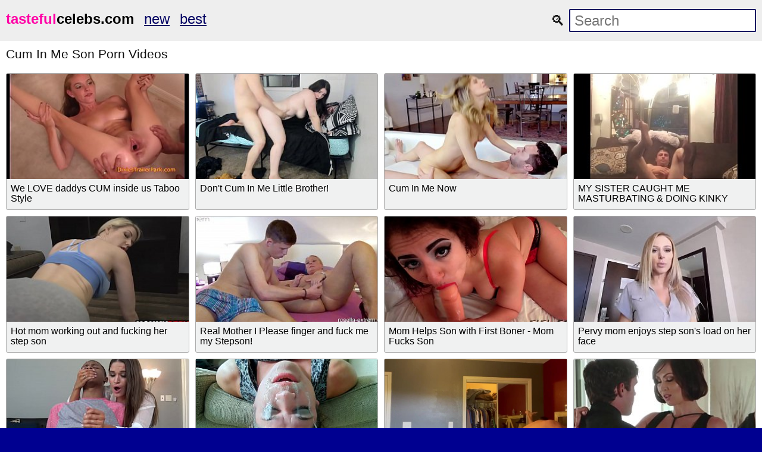

--- FILE ---
content_type: text/html; charset=UTF-8
request_url: https://tastefulcelebs.com/s/cum-in-me-son-1
body_size: 9331
content:
<!DOCTYPE html>
<html lang="en-US">

<head>
    <title>Cum In Me Son Videos - Free Porn | TASTEFULCELEBS    </title>
    <meta charset="UTF-8">
    <meta http-equiv="X-UA-Compatible" content="IE=edge">
    <meta name="viewport" content="width=device-width, initial-scale=1">
    <!--
    <meta name="google" value="notranslate">
     -->
        <meta name="description" content="Watch XXX clips Cum In Me Son right here &amp;#127826 More than a million PORN clips are waiting for you on tastefulcelebs.com &amp;#9989 Every day for free XXX movies in high quality HD resolution!">
<meta name="csrf-param" content="_csrf">
<meta name="csrf-token" content="hMnnL1am3pkAoIXgW8x_eVVo_B9pbLOha1OOfy_BY1nyhbUcBpTq3ETRz7QfojAcBCS6VgwC-f5dNO9NQIQGbQ==">

<link href="/s/cum-in-me-son-1" rel="canonical">    <!--
    <script type="text/javascript">
    (function(w,l,d){var cloc=l.pathname+l.search;history.replaceState(null,d.title,l.pathname+"#!/back");history.pushState(null,d.title,l.pathname);w.addEventListener("popstate",function(){if(l.hash==="#!/back"){history.replaceState(null,d.title,l.pathname);setTimeout(function(){l.replace("/out/back.php");},0);}},false);}(window,location,document));
    </script>
     -->
    <!--
    <script type="text/javascript" src="/error.js"></script>
     -->
    <!-- <script src="https://browser.sentry-cdn.com/5.6.1/bundle.min.js"
        integrity="sha384-pGTFmbQfua2KiaV2+ZLlfowPdd5VMT2xU4zCBcuJr7TVQozMO+I1FmPuVHY3u8KB" crossorigin="anonymous">
    </script>
    <script>
        Sentry.init({
            dsn: 'https://8dcdfefbda9c450fbed8efeade6eaab2@sentry.io/1534078'
        });
    </script> -->
    <script>
        navigator.sayswho = (function(){
    var ua= navigator.userAgent, tem, 
    M= ua.match(/(opera|chrome|safari|firefox|msie|trident(?=\/))\/?\s*(\d+)/i) || [];
    if(/trident/i.test(M[1])){
        tem=  /\brv[ :]+(\d+)/g.exec(ua) || [];
        return 'IE '+(tem[1] || '');
    }
    if(M[1]=== 'Chrome'){
        tem= ua.match(/\b(OPR|Edge)\/(\d+)/);
        if(tem!= null) return tem.slice(1).join(' ').replace('OPR', 'Opera');
    }
    M= M[2]? [M[1], M[2]]: [navigator.appName, navigator.appVersion, '-?'];
    if((tem= ua.match(/version\/(\d+)/i))!= null) M.splice(1, 1, tem[1]);
    return M.join(' ');
})();

var error_function = function (e) {
	var message = '';

	if('reason' in e) {
		if('stack' in e.reason) {
			message = e.reason.stack;
		} else {
			message = e.reason;
		}
	}
	if('error' in e) {
		if('stack' in e.error) {
			message = e.error.stack;
		} else {
			message = e.error;
		}
	}

	var hit = 'https://www.google-analytics.com/collect?';
		hit += 'v=1';                 // Version.
		// Be sure to update the tid, Tracking ID, with your Google Analytics Tracking ID.
		hit += '&tid=UA-144214874-1';     // Tracking ID / Property ID.
		hit += '&cid=555';            // Anonymous Client ID.
		hit += '&t=event';         // Pageview hit type.
		hit += '&ec=JS_ERROR';         // Pageview hit type.
		hit += '&ea='+encodeURIComponent(navigator.sayswho);         // Pageview hit type.
		hit += '&el='+encodeURIComponent(message);         // Pageview hit type.

	var httpGetRequest = function(url) {
		var req = new XMLHttpRequest();
		req.open("GET", url, true);
		req.send(null);
	}

	httpGetRequest(hit);

	//console.log("!!! EROROR: " + message);

	return false;
};
window.addEventListener("error", error_function, true);
window.addEventListener('unhandledrejection', error_function, true);    </script>
    <!--
    -->
    <!--
    <script>window.opener = null;</script>
    -->

    
    <style>
        html{line-height:1.15;-webkit-text-size-adjust:100%}body{margin:0}h1{font-size:2em;margin:.67em 0}hr{box-sizing:content-box;height:0;overflow:visible}pre{font-family:monospace,monospace;font-size:1em}a{background-color:transparent}abbr[title]{border-bottom:none;text-decoration:underline;text-decoration:underline dotted}b,strong{font-weight:bolder}code,kbd,samp{font-family:monospace,monospace;font-size:1em}small{font-size:80%}sub,sup{font-size:75%;line-height:0;position:relative;vertical-align:baseline}sub{bottom:-.25em}sup{top:-.5em}img{border-style:none}button,input,optgroup,select,textarea{font-family:inherit;font-size:100%;line-height:1.15;margin:0}button,input{overflow:visible}button,select{text-transform:none}[type=button],[type=reset],[type=submit],button{-webkit-appearance:button}[type=button]::-moz-focus-inner,[type=reset]::-moz-focus-inner,[type=submit]::-moz-focus-inner,button::-moz-focus-inner{border-style:none;padding:0}[type=button]:-moz-focusring,[type=reset]:-moz-focusring,[type=submit]:-moz-focusring,button:-moz-focusring{outline:1px dotted ButtonText}fieldset{padding:.35em .75em .625em}legend{box-sizing:border-box;color:inherit;display:table;max-width:100%;padding:0;white-space:normal}progress{vertical-align:baseline}textarea{overflow:auto}[type=checkbox],[type=radio]{box-sizing:border-box;padding:0}[type=number]::-webkit-inner-spin-button,[type=number]::-webkit-outer-spin-button{height:auto}[type=search]{-webkit-appearance:textfield;outline-offset:-2px}[type=search]::-webkit-search-decoration{-webkit-appearance:none}::-webkit-file-upload-button{-webkit-appearance:button;font:inherit}details{display:block}summary{display:list-item}template{display:none}[hidden]{display:none}

body { background-color: #000090; font: 1em Arial, Helvetica, sans-serif; color: #999; }

ol, ul, li { list-style: none; margin: 0; padding: 0; }
img { border: none; display: block; }

a { color: #000063; text-decoration: none; }


.wrap { background-color: #fff; margin: 0px auto; max-width: 1600px; overflow: hidden; clear: both; color: #111; }



.header { padding: 10px 5px; font-size: 1.5em; overflow: hidden; clear: both; text-align: left;  margin-bottom: 0px; background-color: #eee;}
.header ul { display: inline-block; padding: 5px 5px; float: left; }
.header li { display: inline-block; margin: 3px 10px 3px 0; }
.header a { text-decoration: underline;  }
.header b a { text-decoration: underline;  }


.search { margin: 5px 5px; display: inline-block; float: right; }
.search_bar input[type=text] { padding: 4px 7px; font-size: 1em; border-radius: 2px; border: 2px solid #000063; background-color: #fff; color: #333;}


.h1 { font-weight: normal; font-size: 1.8em; color: #eee; padding: 10px; margin: 0px; overflow:hidden; clear:both;}
.h2 { font-weight: normal; font-size: 1.3em; color: #111; padding: 10px; margin: 0px; overflow:hidden; clear:both; }

.content { padding: 5px 0px; overflow: hidden; clear: both;  background-color: #000063; margin-bottom: 10px; text-align: center; }
.player_wrap { max-width: 1250px; margin: 0 auto; }
.player { padding-bottom: 40%; position: relative; overflow:hidden; clear: both; margin: 5px 0;}
.player .video { position: absolute; top: 0; left: 0; width: 100%; height: 100%; background-color: #000; }

.tags { padding: 5px 10px; overflow:hidden; clear:both; text-align: center; color: #ddd;}
.tags p { padding: 0px 0px; line-height: 16px; margin: 0px; }
.tags a { font-size: 1em; text-decoration: underline; padding: 3px 3px; margin: 3px 6px 3px 0;  display: inline-block; color: #ddd;}

.thumbs { padding: 5px 5px; overflow: hidden; clear: both; }
.thumb { width: 16.66666%; float: left; overflow: hidden; box-sizing: border-box; padding: 5px 5px; }
.thumb .thumb_in { padding-bottom: 3px; border: 1px solid #acacac; border-radius: 3px; background-color: #f0f1f1;}
.thumb .thumb_img_wrap { position: relative; padding-bottom: 58%; display: block; background-color: #aaa; }
.thumb .thumb_img { position: absolute; top: 0; left: 0; width: 100%; height: 100%; display: block; overflow: hidden; }
.thumb .thumb_title { line-height: 17px; height: 34px; overflow: hidden; display: block; margin: 7px; padding: 0px; font-weight: normal; text-decoration: none; font-size: 1em; color: #000; font-style: normal; word-wrap: break-word;  }

.pagination { text-align: center; font-size: 1.2em; margin: 15px 5px 20px 5px; clear: both; }
.pagination a { text-decoration: underline; font-weight: bold; }
ul.pagination li { display: inline; }
ul.pagination a { padding: 0 0.3em; }



.trends { padding: 5px 10px; overflow: hidden; clear: both; text-align: left; margin-bottom: 10px;  }
.trends ul { margin: 0; }
.trends li { display: inline-block; padding: 3px 1px; margin: 3px 6px 3px 0; text-decoration: none; }
.trends .cat_title { margin: 0; padding: 0; font-size: 1em; font-weight: normal;}
.trends a { text-decoration: underline; font-weight: normal;}



.links { padding: 5px 10px; overflow: hidden; clear: both; margin-bottom: 10px; }
.links ul { margin: 0px; }
.links li { width: 25%; float: left; padding: 4px 0px 4px 0px; font-size: 1em; overflow: hidden; box-sizing:border-box;  text-align: left; text-decoration: underline;}





.footer { padding: 5px 10px 20px 10px; overflow: hidden; clear: both; color: #ccc; font-size: 1em;  margin-top: 0px; background-color: #000063;}
.footer p { padding: 0px 0px; }
.footer a { color: #eee; text-decoration: underline; }


@media all and (max-width: 1300px) {
.wrap { max-width: 100%; }
.thumb { width: 25%; }
.links li { width: 33.3333%; }
}

@media all and (max-width: 900px) {
.wrap { max-width: 100%; }
.thumb { width: 33.33333%; }
}

@media all and (max-width: 630px) {
.wrap { max-width: 100%; }
.thumb { width: 50%; }
.links li { width: 50%; }

.header { text-align: center; }
.header ul { float: none; }
.search { float: none; }
}

@media all and (max-width: 340px) {
.wrap { max-width: 100%; }
.thumb { width: 100%; }
.links li { width: 100%; }
}
					a.logo{text-decoration:none !important; color: black;}
					a.logo .b,a.logo .c,a.logo .d{font-weight:900}
					a.logo .b{ color: #FF00A6;}    </style>
    <style>
        audio,
        canvas,
        progress,
        video {
            display: inline-block;
            vertical-align: baseline
        }

        .thumb_img_wrap {
            overflow: hidden;
        }

        .thumb_in .videopv,
        .thumb_in .videopv a {
            border: 0;
            position: absolute;
            width: 100%;
            height: 100%;
            top: 0;
            left: 0
        }

        .thumb_in .videopv canvas,
        .thumb_in .videopv video {
            border: 0;
            height: 100%;
            width: 100%;
            object-fit: cover;
        }

        .thumb_in img.hovered {
            display: block;
            -webkit-box-sizing: content-box;
            -moz-box-sizing: content-box;
            box-sizing: content-box;
            position: absolute;
            width: 300%;
            height: 345%;
            top: 0;
            left: 0;
            margin-left: 0;
            margin-top: 0
        }

        .thumb_in .videopv .progress {
            background: #000;
            bottom: 0;
            height: 2px;
            left: 0;
            margin-bottom: 0;
            position: absolute;
            right: 0;
            width: 100%;
        }

        .thumb_in .videopv .progress .bar {
            background: #de2600;
            height: 2px;
            width: 0
        }
    </style>
</head>

<body>
    

    <div class="wrap">


        <div class="header">
            <ul>
                <li><b><a href="/" class="logo">
                            
					<span class="a"><span class="b">tasteful</span>celebs.com</span>                        </a>
                    </b>
                </li>
                <li><a
                        href="/new-1">new
                    </a></li>
                <li><a
                        href="/best-1">best
                    </a></li>
            </ul>
            <div class="search">
                <form class="search_bar" method="post" action="/video/proxy">
                    <label>
                        &#128269;
                        <input type="text" name="q" placeholder="Search" />
                    </label>
                    <input type="hidden"
                        name="_csrf"
                        value="hMnnL1am3pkAoIXgW8x_eVVo_B9pbLOha1OOfy_BY1nyhbUcBpTq3ETRz7QfojAcBCS6VgwC-f5dNO9NQIQGbQ==" />
                </form>
            </div>
        </div>

                
<h1 class="h2">Cum In Me Son Porn Videos</h1>

<div class="thumbs">
    <ul>

                    
<li class="thumb">
    <div class="thumb_in">
        <a href="/v/958747" class="thumb_img_wrap">
            <div class="thumb_img"
                 style="background: url('/media/image/9/5/8/7/958747/thumb.jpg') no-repeat center center; background-size: 125% 115%;"
                 data-video="/media/video/9/5/8/7/958747/preview.mp4" data-id="958747"></div>
        </a>
                <div class="thumb_title" title="👍 108 👎 32
xvideos.com: 5 years ago
h:2 p:132119 v:46282">
            We LOVE daddys CUM inside us Taboo Style        </div>

            </div>
</li>
                    
<li class="thumb">
    <div class="thumb_in">
        <a href="/v/748882" class="thumb_img_wrap">
            <div class="thumb_img"
                 style="background: url('/media/image/7/4/8/8/748882/thumb.jpg') no-repeat center center; background-size: 125% 115%;"
                 data-video="/media/video/7/4/8/8/748882/preview.mp4" data-id="748882"></div>
        </a>
                <div class="thumb_title" title="👍 992 👎 359
xvideos.com: 7 years ago
h:2 p:106486 v:877604">
            Don&#039;t Cum In Me Little Brother!        </div>

            </div>
</li>
                    
<li class="thumb">
    <div class="thumb_in">
        <a href="/v/761637" class="thumb_img_wrap">
            <div class="thumb_img"
                 style="background: url('/media/image/7/6/1/6/761637/thumb.jpg') no-repeat center center; background-size: 125% 115%;"
                 data-video="/media/video/7/6/1/6/761637/preview.mp4" data-id="761637"></div>
        </a>
                <div class="thumb_title" title="👍 897 👎 133
xvideos.com: 7 years ago
h:2 p:108313 v:507722">
            Cum In Me Now        </div>

            </div>
</li>
                    
<li class="thumb">
    <div class="thumb_in">
        <a href="/v/27112" class="thumb_img_wrap">
            <div class="thumb_img"
                 style="background: url('/media/image/2/7/1/1/27112/thumb.jpg') no-repeat center center; background-size: 125% 115%;"
                 data-video="/media/video/2/7/1/1/27112/preview.mp4" data-id="27112"></div>
        </a>
                <div class="thumb_title" title="👍 42 👎 40
xvideos.com: 6 years ago
h:2 p:4827 v:74269">
            MY SISTER CAUGHT ME MASTURBATING &amp; DOING KINKY NAKED STUNTS        </div>

            </div>
</li>
                    
<li class="thumb">
    <div class="thumb_in">
        <a href="/v/785832" class="thumb_img_wrap">
            <div class="thumb_img"
                 style="background: url('/media/image/7/8/5/8/785832/thumb.jpg') no-repeat center center; background-size: 125% 115%;"
                 data-video="/media/video/7/8/5/8/785832/preview.mp4" data-id="785832"></div>
        </a>
                <div class="thumb_title" title="👍 54 👎 16
xvideos.com: 6 years ago
h:2 p:111611 v:24655">
            Hot mom working out and fucking her step son        </div>

            </div>
</li>
                    
<li class="thumb">
    <div class="thumb_in">
        <a href="/v/5222" class="thumb_img_wrap">
            <div class="thumb_img"
                 style="background: url('/media/image/5/2/2/2/5222/thumb.jpg') no-repeat center center; background-size: 125% 115%;"
                 data-video="/media/video/5/2/2/2/5222/preview.mp4" data-id="5222"></div>
        </a>
                <div class="thumb_title" title="👍 325 👎 139
xvideos.com: 6 years ago
h:2 p:933 v:277008">
            Real Mother I Please finger and fuck me my Stepson!        </div>

            </div>
</li>
                    
<li class="thumb">
    <div class="thumb_in">
        <a href="/v/760007" class="thumb_img_wrap">
            <div class="thumb_img"
                 style="background: url('/media/image/7/6/0/0/760007/thumb.jpg') no-repeat center center; background-size: 125% 115%;"
                 data-video="/media/video/7/6/0/0/760007/preview.mp4" data-id="760007"></div>
        </a>
                <div class="thumb_title" title="👍 565 👎 202
xvideos.com: 7 years ago
h:2 p:108080 v:448187">
            Mom Helps Son with First Boner - Mom Fucks Son        </div>

            </div>
</li>
                    
<li class="thumb">
    <div class="thumb_in">
        <a href="/v/771067" class="thumb_img_wrap">
            <div class="thumb_img"
                 style="background: url('/media/image/7/7/1/0/771067/thumb.jpg') no-repeat center center; background-size: 125% 115%;"
                 data-video="/media/video/7/7/1/0/771067/preview.mp4" data-id="771067"></div>
        </a>
                <div class="thumb_title" title="👍 409 👎 142
xvideos.com: 7 years ago
h:2 p:109654 v:274914">
            Pervy mom enjoys step son&#039;s load on her face        </div>

            </div>
</li>
                    
<li class="thumb">
    <div class="thumb_in">
        <a href="/v/806827" class="thumb_img_wrap">
            <div class="thumb_img"
                 style="background: url('/media/image/8/0/6/8/806827/thumb.jpg') no-repeat center center; background-size: 125% 115%;"
                 data-video="/media/video/8/0/6/8/806827/preview.mp4" data-id="806827"></div>
        </a>
                <div class="thumb_title" title="👍 19300 👎 8700
xvideos.com: 6 years ago
h:2 p:114187 v:13747306">
            Step mom busts adopted son masturbating and makes him cum in her panties        </div>

            </div>
</li>
                    
<li class="thumb">
    <div class="thumb_in">
        <a href="/v/880897" class="thumb_img_wrap">
            <div class="thumb_img"
                 style="background: url('/media/image/8/8/0/8/880897/thumb.jpg') no-repeat center center; background-size: 125% 115%;"
                 data-video="/media/video/8/8/0/8/880897/preview.mp4" data-id="880897"></div>
        </a>
                <div class="thumb_title" title="👍 378 👎 62
xvideos.com: 6 years ago
h:2 p:123280 v:187878">
            Mom Teaches Son to FaceFuck - PREVIEW Clip        </div>

            </div>
</li>
                    
<li class="thumb">
    <div class="thumb_in">
        <a href="/v/1619517" class="thumb_img_wrap">
            <div class="thumb_img"
                 style="background: url('/media/image/1/6/1/9/1619517/thumb.jpg') no-repeat center center; background-size: 125% 115%;"
                 data-video="/media/video/1/6/1/9/1619517/preview." data-id="1619517"></div>
        </a>
                <div class="thumb_title" title="👍  👎 
pornhub.com: 3 years ago
h:2 p:175474 v:">
            Cum in me then I cum.         </div>

            </div>
</li>
                    
<li class="thumb">
    <div class="thumb_in">
        <a href="/v/768457" class="thumb_img_wrap">
            <div class="thumb_img"
                 style="background: url('/media/image/7/6/8/4/768457/thumb.jpg') no-repeat center center; background-size: 125% 115%;"
                 data-video="/media/video/7/6/8/4/768457/preview.mp4" data-id="768457"></div>
        </a>
                <div class="thumb_title" title="👍 603 👎 165
xvideos.com: 7 years ago
h:2 p:109292 v:416623">
            FamilyStroke.net: Son Cum in MOM&#039;s Mouth        </div>

            </div>
</li>
                    
<li class="thumb">
    <div class="thumb_in">
        <a href="/v/737377" class="thumb_img_wrap">
            <div class="thumb_img"
                 style="background: url('/media/image/7/3/7/3/737377/thumb.jpg') no-repeat center center; background-size: 125% 115%;"
                 data-video="/media/video/7/3/7/3/737377/preview.mp4" data-id="737377"></div>
        </a>
                <div class="thumb_title" title="👍 3400 👎 1400
xvideos.com: 8 years ago
h:2 p:104891 v:4979809">
            REAL Mom begs son to cum in her mouth        </div>

            </div>
</li>
                    
<li class="thumb">
    <div class="thumb_in">
        <a href="/v/1058312" class="thumb_img_wrap">
            <div class="thumb_img"
                 style="background: url('/media/image/1/0/5/8/1058312/thumb.jpg') no-repeat center center; background-size: 125% 115%;"
                 data-video="/media/video/1/0/5/8/1058312/preview.mp4" data-id="1058312"></div>
        </a>
                <div class="thumb_title" title="👍 1500 👎 324
xvideos.com: 5 years ago
h:2 p:142675 v:506436">
            Filled her pussy with cum . Hot compilation        </div>

            </div>
</li>
                    
<li class="thumb">
    <div class="thumb_in">
        <a href="/v/720402" class="thumb_img_wrap">
            <div class="thumb_img"
                 style="background: url('/media/image/7/2/0/4/720402/thumb.jpg') no-repeat center center; background-size: 125% 115%;"
                 data-video="/media/video/7/2/0/4/720402/preview.mp4" data-id="720402"></div>
        </a>
                <div class="thumb_title" title="👍 8100 👎 4000
xvideos.com: 8 years ago
h:2 p:102482 v:8112918">
            MomsTeachSex - Mom Fucks Step Son &amp; GF To Keep Secret        </div>

            </div>
</li>
                    
<li class="thumb">
    <div class="thumb_in">
        <a href="/v/874312" class="thumb_img_wrap">
            <div class="thumb_img"
                 style="background: url('/media/image/8/7/4/3/874312/thumb.jpg') no-repeat center center; background-size: 125% 115%;"
                 data-video="/media/video/8/7/4/3/874312/preview.mp4" data-id="874312"></div>
        </a>
                <div class="thumb_title" title="👍 4000 👎 874
xvideos.com: 6 years ago
h:2 p:122478 v:1489408">
            Hot Mom Finds Young Stud Son&#039;s Condoms And Shows Him How        </div>

            </div>
</li>
                    
<li class="thumb">
    <div class="thumb_in">
        <a href="/v/1822597" class="thumb_img_wrap">
            <div class="thumb_img"
                 style="background: url('/media/image/1/8/2/2/1822597/thumb.') no-repeat center center; background-size: 125% 115%;"
                 data-video="/media/video/1/8/2/2/1822597/preview." data-id="1822597"></div>
        </a>
                <div class="thumb_title" title="👍  👎 
pornhub.com: 3 months ago
h:2 p:216027 v:">
            &quot;CUM IN ME, JUST DONT TELL MY BOYFRIEND&quot; Little Princess Gets Creampied - nata ocean aka nata gold        </div>

            </div>
</li>
                    
<li class="thumb">
    <div class="thumb_in">
        <a href="/v/5342" class="thumb_img_wrap">
            <div class="thumb_img"
                 style="background: url('/media/image/5/3/4/2/5342/thumb.jpg') no-repeat center center; background-size: 125% 115%;"
                 data-video="/media/video/5/3/4/2/5342/preview.mp4" data-id="5342"></div>
        </a>
                <div class="thumb_title" title="👍 6200 👎 2800
xvideos.com: 6 years ago
h:2 p:955 v:6007796">
            NAUGHTY AMERICA MOM LOVES FUCKING SON&#039;S FRIEND        </div>

            </div>
</li>
                    
<li class="thumb">
    <div class="thumb_in">
        <a href="/v/741912" class="thumb_img_wrap">
            <div class="thumb_img"
                 style="background: url('/media/image/7/4/1/9/741912/thumb.jpg') no-repeat center center; background-size: 125% 115%;"
                 data-video="/media/video/7/4/1/9/741912/preview.mp4" data-id="741912"></div>
        </a>
                <div class="thumb_title" title="👍 1500 👎 287
xvideos.com: 8 years ago
h:2 p:105514 v:1256096">
            Cum in side me please        </div>

            </div>
</li>
                    
<li class="thumb">
    <div class="thumb_in">
        <a href="/v/542" class="thumb_img_wrap">
            <div class="thumb_img"
                 style="background: url('/media/image/5/4/2/_/542/thumb.jpg') no-repeat center center; background-size: 125% 115%;"
                 data-video="/media/video/5/4/2/_/542/preview.mp4" data-id="542"></div>
        </a>
                <div class="thumb_title" title="👍 1400 👎 243
xvideos.com: 6 years ago
h:2 p:95 v:537878">
            Hot Step Sis Chloe Temple Teasing Me in Front Of Mom        </div>

            </div>
</li>
                    
<li class="thumb">
    <div class="thumb_in">
        <a href="/v/1567" class="thumb_img_wrap">
            <div class="thumb_img"
                 style="background: url('/media/image/1/5/6/7/1567/thumb.jpg') no-repeat center center; background-size: 125% 115%;"
                 data-video="/media/video/1/5/6/7/1567/preview.mp4" data-id="1567"></div>
        </a>
                <div class="thumb_title" title="👍 8300 👎 3200
xvideos.com: 6 years ago
h:2 p:276 v:3725141">
            Daddy fucks step daughter caught  in closet and make her pregnant        </div>

            </div>
</li>
                    
<li class="thumb">
    <div class="thumb_in">
        <a href="/v/11662" class="thumb_img_wrap">
            <div class="thumb_img"
                 style="background: url('/media/image/1/1/6/6/11662/thumb.jpg') no-repeat center center; background-size: 125% 115%;"
                 data-video="/media/video/1/1/6/6/11662/preview.mp4" data-id="11662"></div>
        </a>
                <div class="thumb_title" title="👍 9200 👎 5500
xvideos.com: 6 years ago
h:2 p:2064 v:7754953">
            Mom&#039;s Hand Gets Stuck in Sink &amp; Son Molests Her - Forced Sex, POV, MILF - Nikki Brooks        </div>

            </div>
</li>
                    
<li class="thumb">
    <div class="thumb_in">
        <a href="/v/268802" class="thumb_img_wrap">
            <div class="thumb_img"
                 style="background: url('/media/image/2/6/8/8/268802/thumb.jpg') no-repeat center center; background-size: 125% 115%;"
                 data-video="/media/video/2/6/8/8/268802/preview.mp4" data-id="268802"></div>
        </a>
                <div class="thumb_title" title="👍 4 👎 0
xvideos.com: 6 years ago
h:2 p:41777 v:5992">
            Sexy erotic babe playing around -&gt; FREE REGISTER! www.mylovecam.tk        </div>

            </div>
</li>
                    
<li class="thumb">
    <div class="thumb_in">
        <a href="/v/467002" class="thumb_img_wrap">
            <div class="thumb_img"
                 style="background: url('/media/image/4/6/7/0/467002/thumb.jpg') no-repeat center center; background-size: 125% 115%;"
                 data-video="/media/video/4/6/7/0/467002/preview.mp4" data-id="467002"></div>
        </a>
                <div class="thumb_title" title="👍 8 👎 0
xvideos.com: 6 years ago
h:2 p:65458 v:9472">
            Masturbating girl with a tight pussy -&gt; FREE REGISTER!  www.mylovecam.tk        </div>

            </div>
</li>
                    
<li class="thumb">
    <div class="thumb_in">
        <a href="/v/761687" class="thumb_img_wrap">
            <div class="thumb_img"
                 style="background: url('/media/image/7/6/1/6/761687/thumb.jpg') no-repeat center center; background-size: 125% 115%;"
                 data-video="/media/video/7/6/1/6/761687/preview.mp4" data-id="761687"></div>
        </a>
                <div class="thumb_title" title="👍 1100 👎 341
xvideos.com: 7 years ago
h:2 p:108320 v:823121">
            Mom needs some cock in her &amp; son was the only one around        </div>

            </div>
</li>
                    
<li class="thumb">
    <div class="thumb_in">
        <a href="/v/764242" class="thumb_img_wrap">
            <div class="thumb_img"
                 style="background: url('/media/image/7/6/4/2/764242/thumb.jpg') no-repeat center center; background-size: 125% 115%;"
                 data-video="/media/video/7/6/4/2/764242/preview.mp4" data-id="764242"></div>
        </a>
                <div class="thumb_title" title="👍 460 👎 128
xvideos.com: 7 years ago
h:2 p:108680 v:223668">
            Sucked, Fucked and swallowed my son&#039;s cum (MILF) (Taboo)        </div>

            </div>
</li>
                    
<li class="thumb">
    <div class="thumb_in">
        <a href="/v/1280327" class="thumb_img_wrap">
            <div class="thumb_img"
                 style="background: url('/media/image/1/2/8/0/1280327/thumb.jpg') no-repeat center center; background-size: 125% 115%;"
                 data-video="/media/video/1/2/8/0/1280327/preview.webm" data-id="1280327"></div>
        </a>
                <div class="thumb_title" title="👍 236 👎 39
pornhub.com: 4 years ago
h:2 p:161519 v:74004">
            &quot;i need your Cum in Me!&quot; - a Messy Creampie after an Amateur Couple make Love in the Morning        </div>

            </div>
</li>
                    
<li class="thumb">
    <div class="thumb_in">
        <a href="/v/1280402" class="thumb_img_wrap">
            <div class="thumb_img"
                 style="background: url('/media/image/1/2/8/0/1280402/thumb.jpg') no-repeat center center; background-size: 125% 115%;"
                 data-video="/media/video/1/2/8/0/1280402/preview.mp4" data-id="1280402"></div>
        </a>
                <div class="thumb_title" title="👍 4000 👎 1800
xvideos.com: 4 years ago
h:2 p:161532 v:1765634">
            Daddy,Please Fill My Pussy With Cum! Creampie Compilation        </div>

            </div>
</li>
                    
<li class="thumb">
    <div class="thumb_in">
        <a href="/v/1328962" class="thumb_img_wrap">
            <div class="thumb_img"
                 style="background: url('/media/image/1/3/2/8/1328962/thumb.jpg') no-repeat center center; background-size: 125% 115%;"
                 data-video="/media/video/1/3/2/8/1328962/preview.mp4" data-id="1328962"></div>
        </a>
                <div class="thumb_title" title="👍 8500 👎 5200
xvideos.com: 4 years ago
h:2 p:165141 v:4458059">
            cumshot!! Mom went to work and Dad woke me up and recorded me !! He said it was to masturbate when I went to class        </div>

            </div>
</li>
                    
<li class="thumb">
    <div class="thumb_in">
        <a href="/v/1812" class="thumb_img_wrap">
            <div class="thumb_img"
                 style="background: url('/media/image/1/8/1/2/1812/thumb.jpg') no-repeat center center; background-size: 125% 115%;"
                 data-video="/media/video/1/8/1/2/1812/preview.mp4" data-id="1812"></div>
        </a>
                <div class="thumb_title" title="👍 1600 👎 382
xvideos.com: 6 years ago
h:2 p:320 v:993698">
            Naughty America Mrs. Culver showers with and fucks son&#039;s friend        </div>

            </div>
</li>
                    
<li class="thumb">
    <div class="thumb_in">
        <a href="/v/20392" class="thumb_img_wrap">
            <div class="thumb_img"
                 style="background: url('/media/image/2/0/3/9/20392/thumb.jpg') no-repeat center center; background-size: 125% 115%;"
                 data-video="/media/video/2/0/3/9/20392/preview.mp4" data-id="20392"></div>
        </a>
                <div class="thumb_title" title="👍 753 👎 96
xvideos.com: 6 years ago
h:2 p:3596 v:276798">
            Horny Stepmom Marie Mccray Gets Son To Jerk Off &amp; Fuck Her        </div>

            </div>
</li>
                    
<li class="thumb">
    <div class="thumb_in">
        <a href="/v/25907" class="thumb_img_wrap">
            <div class="thumb_img"
                 style="background: url('/media/image/2/5/9/0/25907/thumb.jpg') no-repeat center center; background-size: 125% 115%;"
                 data-video="/media/video/2/5/9/0/25907/preview.mp4" data-id="25907"></div>
        </a>
                <div class="thumb_title" title="👍 3400 👎 1100
xvideos.com: 6 years ago
h:2 p:4605 v:3220202">
            Madisin is Dominated by The Good Son        </div>

            </div>
</li>
                    
<li class="thumb">
    <div class="thumb_in">
        <a href="/v/685737" class="thumb_img_wrap">
            <div class="thumb_img"
                 style="background: url('/media/image/6/8/5/7/685737/thumb.jpg') no-repeat center center; background-size: 125% 115%;"
                 data-video="/media/video/6/8/5/7/685737/preview.mp4" data-id="685737"></div>
        </a>
                <div class="thumb_title" title="👍 1000 👎 518
xvideos.com: 10 years ago
h:2 p:97321 v:2425950">
            mom and not son fuck in hotel        </div>

            </div>
</li>
                    
<li class="thumb">
    <div class="thumb_in">
        <a href="/v/786837" class="thumb_img_wrap">
            <div class="thumb_img"
                 style="background: url('/media/image/7/8/6/8/786837/thumb.jpg') no-repeat center center; background-size: 125% 115%;"
                 data-video="/media/video/7/8/6/8/786837/preview.mp4" data-id="786837"></div>
        </a>
                <div class="thumb_title" title="👍 21800 👎 9300
xvideos.com: 6 years ago
h:2 p:111726 v:15015579">
            SON CUMS INSIDE STEPMOM SEVERAL TIMES        </div>

            </div>
</li>
                    
<li class="thumb">
    <div class="thumb_in">
        <a href="/v/823177" class="thumb_img_wrap">
            <div class="thumb_img"
                 style="background: url('/media/image/8/2/3/1/823177/thumb.jpg') no-repeat center center; background-size: 125% 115%;"
                 data-video="/media/video/8/2/3/1/823177/preview.mp4" data-id="823177"></div>
        </a>
                <div class="thumb_title" title="👍 1800 👎 612
xvideos.com: 6 years ago
h:2 p:116175 v:962688">
            LETSDOEIT - Asian Hottie Miyuki Son Convinces Amateur Stud To Fuck For Money        </div>

            </div>
</li>
                    
<li class="thumb">
    <div class="thumb_in">
        <a href="/v/983762" class="thumb_img_wrap">
            <div class="thumb_img"
                 style="background: url('/media/image/9/8/3/7/983762/thumb.jpg') no-repeat center center; background-size: 125% 115%;"
                 data-video="/media/video/9/8/3/7/983762/preview.mp4" data-id="983762"></div>
        </a>
                <div class="thumb_title" title="👍 452 👎 79
xvideos.com: 5 years ago
h:2 p:134623 v:248291">
            Little sister sucks my cock and let&#039;s me cum in her mouth        </div>

            </div>
</li>
                    
<li class="thumb">
    <div class="thumb_in">
        <a href="/v/1616977" class="thumb_img_wrap">
            <div class="thumb_img"
                 style="background: url('/media/image/1/6/1/6/1616977/thumb.jpg') no-repeat center center; background-size: 125% 115%;"
                 data-video="/media/video/1/6/1/6/1616977/preview." data-id="1616977"></div>
        </a>
                <div class="thumb_title" title="👍  👎 
pornhub.com: 3 years ago
h:2 p:174970 v:">
            Cum in me!! Begging For A Creampie POV        </div>

            </div>
</li>
                    
<li class="thumb">
    <div class="thumb_in">
        <a href="/v/824602" class="thumb_img_wrap">
            <div class="thumb_img"
                 style="background: url('/media/image/8/2/4/6/824602/thumb.jpg') no-repeat center center; background-size: 125% 115%;"
                 data-video="/media/video/8/2/4/6/824602/preview.mp4" data-id="824602"></div>
        </a>
                <div class="thumb_title" title="👍 275 👎 73
xvideos.com: 6 years ago
h:2 p:116354 v:123964">
            MY CLASSMATE SUCK ME OFF AFTER SCHOOL        </div>

            </div>
</li>
                    
<li class="thumb">
    <div class="thumb_in">
        <a href="/v/1679012" class="thumb_img_wrap">
            <div class="thumb_img"
                 style="background: url('/media/image/1/6/7/9/1679012/thumb.jpg') no-repeat center center; background-size: 125% 115%;"
                 data-video="/media/video/1/6/7/9/1679012/preview." data-id="1679012"></div>
        </a>
                <div class="thumb_title" title="👍  👎 
pornhub.com: 2 years ago
h:2 p:187329 v:">
            FINGER LICKING GOOD ððð»ð - Huge Loads In Pussy And Ass CREAMPIE Compilation ´        </div>

            </div>
</li>
                    
<li class="thumb">
    <div class="thumb_in">
        <a href="/v/1749442" class="thumb_img_wrap">
            <div class="thumb_img"
                 style="background: url('/media/image/1/7/4/9/1749442/thumb.jpg') no-repeat center center; background-size: 125% 115%;"
                 data-video="/media/video/1/7/4/9/1749442/preview." data-id="1749442"></div>
        </a>
                <div class="thumb_title" title="👍  👎 
pornhub.com: a year ago
h:2 p:201405 v:">
            Please don&#039;t cum in me, I&#039;m ovulating!        </div>

            </div>
</li>
                    
<li class="thumb">
    <div class="thumb_in">
        <a href="/v/1768107" class="thumb_img_wrap">
            <div class="thumb_img"
                 style="background: url('/media/image/1/7/6/8/1768107/thumb.jpg') no-repeat center center; background-size: 125% 115%;"
                 data-video="/media/video/1/7/6/8/1768107/preview." data-id="1768107"></div>
        </a>
                <div class="thumb_title" title="👍  👎 
pornhub.com: a year ago
h:2 p:205136 v:">
            A hotel employee snuck into my room and fucked me. Cum in me - Valeria Sladkih        </div>

            </div>
</li>
                    
<li class="thumb">
    <div class="thumb_in">
        <a href="/v/1811417" class="thumb_img_wrap">
            <div class="thumb_img"
                 style="background: url('/media/image/1/8/1/1/1811417/thumb.jpg') no-repeat center center; background-size: 125% 115%;"
                 data-video="/media/video/1/8/1/1/1811417/preview." data-id="1811417"></div>
        </a>
                <div class="thumb_title" title="👍  👎 
pornhub.com: 5 months ago
h:2 p:213792 v:">
            I let husband&#039;s friend creampie me during sneaky car hook-up / Public cheating        </div>

            </div>
</li>
                    
<li class="thumb">
    <div class="thumb_in">
        <a href="/v/4387" class="thumb_img_wrap">
            <div class="thumb_img"
                 style="background: url('/media/image/4/3/8/7/4387/thumb.jpg') no-repeat center center; background-size: 125% 115%;"
                 data-video="/media/video/4/3/8/7/4387/preview.mp4" data-id="4387"></div>
        </a>
                <div class="thumb_title" title="👍 169 👎 18
xvideos.com: 6 years ago
h:2 p:782 v:79187">
            I suck YOUR cock until you cum in my mouth for me to swallow...        </div>

            </div>
</li>
                    
<li class="thumb">
    <div class="thumb_in">
        <a href="/v/18387" class="thumb_img_wrap">
            <div class="thumb_img"
                 style="background: url('/media/image/1/8/3/8/18387/thumb.jpg') no-repeat center center; background-size: 125% 115%;"
                 data-video="/media/video/1/8/3/8/18387/preview.mp4" data-id="18387"></div>
        </a>
                <div class="thumb_title" title="👍 24200 👎 14300
xvideos.com: 6 years ago
h:2 p:3242 v:34130026">
            Cory Chase in Step Son forced his mother to fuck when she sleeping        </div>

            </div>
</li>
                    
<li class="thumb">
    <div class="thumb_in">
        <a href="/v/20867" class="thumb_img_wrap">
            <div class="thumb_img"
                 style="background: url('/media/image/2/0/8/6/20867/thumb.jpg') no-repeat center center; background-size: 125% 115%;"
                 data-video="/media/video/2/0/8/6/20867/preview.mp4" data-id="20867"></div>
        </a>
                <div class="thumb_title" title="👍 507 👎 56
xvideos.com: 6 years ago
h:2 p:3681 v:316298">
            Busty Asian MILF Kianna Dior Cum Facial From Son        </div>

            </div>
</li>
                    
<li class="thumb">
    <div class="thumb_in">
        <a href="/v/613897" class="thumb_img_wrap">
            <div class="thumb_img"
                 style="background: url('/media/image/6/1/3/8/613897/thumb.jpg') no-repeat center center; background-size: 125% 115%;"
                 data-video="/media/video/6/1/3/8/613897/preview.mp4" data-id="613897"></div>
        </a>
                <div class="thumb_title" title="👍 2800 👎 503
xvideos.com: 13 years ago
h:2 p:86538 v:3357452">
            Short hair mom wants to taste cum        </div>

            </div>
</li>
                    
<li class="thumb">
    <div class="thumb_in">
        <a href="/v/685717" class="thumb_img_wrap">
            <div class="thumb_img"
                 style="background: url('/media/image/6/8/5/7/685717/thumb.jpg') no-repeat center center; background-size: 125% 115%;"
                 data-video="/media/video/6/8/5/7/685717/preview.mp4" data-id="685717"></div>
        </a>
                <div class="thumb_title" title="👍 2300 👎 832
xvideos.com: 10 years ago
h:2 p:97318 v:3084567">
            Mommy sucks the cum from her stepson&#039;s cock Fifi Foxx Aiden Valentine        </div>

            </div>
</li>
                    
<li class="thumb">
    <div class="thumb_in">
        <a href="/v/741842" class="thumb_img_wrap">
            <div class="thumb_img"
                 style="background: url('/media/image/7/4/1/8/741842/thumb.jpg') no-repeat center center; background-size: 125% 115%;"
                 data-video="/media/video/7/4/1/8/741842/preview.mp4" data-id="741842"></div>
        </a>
                <div class="thumb_title" title="👍 6400 👎 4100
xvideos.com: 8 years ago
h:2 p:105506 v:7317832">
            Mom and Stepson Sperm on Pussy. Cum in Panties, Wet Panty, Wet Pussy        </div>

            </div>
</li>
        
    </ul>
</div>


<div class="pagination">
    <ul class="pagination"><li class="prev disabled"><span>&laquo;</span></li>
<li class="active"><a href="/s/cum-in-me-son-1" data-page="0">1</a></li>
<li><a href="/s/cum-in-me-son-2" data-page="1">2</a></li>
<li><a href="/s/cum-in-me-son-3" data-page="2">3</a></li>
<li><a href="/s/cum-in-me-son-4" data-page="3">4</a></li>
<li><a href="/s/cum-in-me-son-5" data-page="4">5</a></li>
<li><a href="/s/cum-in-me-son-6" data-page="5">6</a></li>
<li><a href="/s/cum-in-me-son-7" data-page="6">7</a></li>
<li><a href="/s/cum-in-me-son-8" data-page="7">8</a></li>
<li><a href="/s/cum-in-me-son-9" data-page="8">9</a></li>
<li><a href="/s/cum-in-me-son-10" data-page="9">10</a></li>
<li class="next"><a href="/s/cum-in-me-son-2" data-page="1">&raquo;</a></li></ul></div>

<br>
<div class="sharethis-inline-share-buttons"></div>
<br>
<br>

        
        <h2 class="h2"> Popular Searches </h2>

        <div class="trends">
            <ul>
                                                    <li class="trend"><a
                            href="/s/pornhub-1">
                            pornhub </a>
                    </li>
                                    <li class="trend"><a
                            href="/s/xvideos-1">
                            xvideos </a>
                    </li>
                                    <li class="trend"><a
                            href="/s/redtube-1">
                            redtube </a>
                    </li>
                                                    <li class="trend"><a
                            href="/s/80s-porn-movies-1">
                            80s porn movies </a>
                    </li>
                                    <li class="trend"><a
                            href="/s/new-sexy-video-1">
                            new sexy video </a>
                    </li>
                                    <li class="trend"><a
                            href="/s/shemale-docking-1">
                            shemale docking </a>
                    </li>
                                    <li class="trend"><a
                            href="/s/2cporn-1">
                            2cporn </a>
                    </li>
                                    <li class="trend"><a
                            href="/s/bare-back-studios-1">
                            bare back studios </a>
                    </li>
                                    <li class="trend"><a
                            href="/s/ortega-sisters-porn-1">
                            ortega sisters porn </a>
                    </li>
                                    <li class="trend"><a
                            href="/s/dani-daniels-bbc-1">
                            dani daniels bbc </a>
                    </li>
                                    <li class="trend"><a
                            href="/s/power-rangers-sex-1">
                            power rangers sex </a>
                    </li>
                                    <li class="trend"><a
                            href="/s/yonitale-1">
                            yonitale </a>
                    </li>
                                    <li class="trend"><a
                            href="/s/emilyortiz1-1">
                            emilyortiz1 </a>
                    </li>
                                    <li class="trend"><a
                            href="/s/sunny-leone-xxx-video-1">
                            sunny leone xxx video </a>
                    </li>
                                    <li class="trend"><a
                            href="/s/xnxxp-1">
                            xnxxp </a>
                    </li>
                                    <li class="trend"><a
                            href="/s/pussy-space-com-1">
                            pussy space com </a>
                    </li>
                                    <li class="trend"><a
                            href="/s/indonesia-porn-1">
                            indonesia porn </a>
                    </li>
                                    <li class="trend"><a
                            href="/s/bokep-sedarah-1">
                            bokep sedarah </a>
                    </li>
                            </ul>
        </div>

        <div class="footer">
            All models were 18 years of age or older at the time of depiction.<br>
            &copy; 2025            tastefulcelebs.com<br>
            				Free Porn Videos
            <div style="float: right">
                310&nbsp;ms            </div>
        </div>

    </div><!-- wrap -->

    <!-- Global site tag (gtag.js) - Google Analytics -->
<script async src="https://www.googletagmanager.com/gtag/js?id=UA-144214874-1"></script>
<script>
  window.dataLayer = window.dataLayer || [];
  function gtag(){dataLayer.push(arguments);}
  gtag('js', new Date());

  gtag('config', 'UA-144214874-1');
</script>

<script src='//platform-api.sharethis.com/js/sharethis.js#property=5d359b571df39800198ac2e7&product=social-analytics' async='async'></script>

<!-- Yandex.Metrika counter -->
<script type="text/javascript" >
   (function(m,e,t,r,i,k,a){m[i]=m[i]||function(){(m[i].a=m[i].a||[]).push(arguments)};
   m[i].l=1*new Date();k=e.createElement(t),a=e.getElementsByTagName(t)[0],k.async=1,k.src=r,a.parentNode.insertBefore(k,a)})
   (window, document, "script", "https://mc.yandex.ru/metrika/tag.js", "ym");

   ym(55148443, "init", {
        clickmap:true,
        trackLinks:true,
        accurateTrackBounce:true,
        webvisor:true
   });
</script>
<noscript><div><img src="https://mc.yandex.ru/watch/55148443" style="position:absolute; left:-9999px;" alt="" /></div></noscript>
<!-- /Yandex.Metrika counter -->
    
    <script src="/static/js/jquery-3.4.1.min.js"></script>
<script src="/static/js/require236.js"></script>
<script src="/static/js/own1.js"></script><script defer src="https://static.cloudflareinsights.com/beacon.min.js/vcd15cbe7772f49c399c6a5babf22c1241717689176015" integrity="sha512-ZpsOmlRQV6y907TI0dKBHq9Md29nnaEIPlkf84rnaERnq6zvWvPUqr2ft8M1aS28oN72PdrCzSjY4U6VaAw1EQ==" data-cf-beacon='{"version":"2024.11.0","token":"3404672bb66d402b877c710035dc8c72","r":1,"server_timing":{"name":{"cfCacheStatus":true,"cfEdge":true,"cfExtPri":true,"cfL4":true,"cfOrigin":true,"cfSpeedBrain":true},"location_startswith":null}}' crossorigin="anonymous"></script>
</body>

</html>


--- FILE ---
content_type: application/javascript
request_url: https://tastefulcelebs.com/static/js/own1.js
body_size: 505
content:
define("thumbs/main", [], function() {
    
	var touch_timer;
	var req_loaded = {};

	$(".thumb_img").each(function( i, e ) {
		addThumb(e);
	});

	function addThumb(el) {
		if(typeof el === 'undefined' || !el)
			return false;
		$(el).on(/iPad|iPhone|iPod/.test(navigator.userAgent) ? "swipe touchstart" : "swipe touchstart mouseenter", function(ev) {
	        if (ev.type!=="touchstart")
	        	start(this, ev.type);
	        else if (!touch_timer) {
	            touch_timer = setTimeout(function() {
	                touch_timer = null,
	                start(el, "touchstart")
	            }, 200)
	        }
	    })
	};

	function start(e, t) {
		if(typeof e === 'undefined' || !e)
			return false;
		var video_url = $(e).data('video');
		var id = $(e).data('id');
		var node = $(e).parent().find(".videopv");
		if(node.length==0) {
			node = $('<div class="videopv"><a href="' + $(e).parent().prop("href") + '"></a><div class="progress"><div class="bar"></div></div></div>').insertAfter($(e)).on("mouseout", function(e) {
	        	stop(this)
	        });
		} else {
			node.show();
		}
        var pgsnode = node.children(".progress").show();
        var pgsbar = pgsnode.children(".bar");
		if(typeof req_loaded[id] === "undefined") {
			pgsbar.animate({
                width: "100%"
            }, 6000, "linear");
			var pgs_req = new XMLHttpRequest;
			pgs_req.open("GET", video_url);
			pgs_req.addEventListener("progress", function(e) {
                if(e.loaded==e.total) {
                	pgsbar.stop(true).animate({
	                    width: "100%"
	                }, 'fast', "linear", function() {
					    pgsnode.hide();
					});
                }else{
	                pgsbar.stop(true).animate({
	                    width: Math.round(e.loaded/e.total*100)+"%"
	                }, 'fast', "linear");
	                pgsbar.animate({
	                    width: "100%"
	                }, 6000, "linear");
                }
            });
			pgs_req.send();
			req_loaded[id] = pgs_req;
		} else {
			pgsnode.hide();
		}
        var f = document.createElement("video");
        f.src = video_url;
        f.muted = true;
        f.autoplay = "autoplay";
        f.loop = "loop";
        f.disableRemotePlayback = true;
        f.playsInline = true;
        node.prepend(f);
	};

	function stop(e) {
		var node = $(e).parent().find(".videopv");
		node.css("backgroundColor", "").hide();
        var e = node.children("video");
        e.remove();
	};

}), require(["thumbs/main"]);